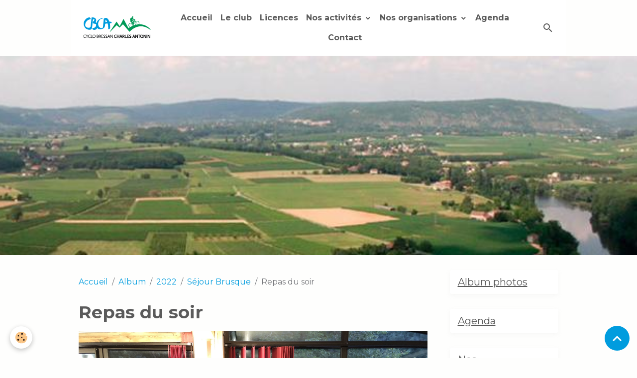

--- FILE ---
content_type: text/html; charset=UTF-8
request_url: https://www.cbca01.fr/album/cat-2022/sejour-brusque/img-3121.html
body_size: 61723
content:

<!DOCTYPE html>
<html lang="fr">
    <head>
        <title>Repas du soir</title>
        <meta name="theme-color" content="rgb(255, 255, 255)">
        <meta name="msapplication-navbutton-color" content="rgb(255, 255, 255)">
        <!-- METATAGS -->
        <!-- rebirth / sail -->
<!--[if IE]>
<meta http-equiv="X-UA-Compatible" content="IE=edge">
<![endif]-->
<meta charset="utf-8">
<meta name="viewport" content="width=device-width, initial-scale=1, shrink-to-fit=no">
    <link href="//www.cbca01.fr/fr/themes/designlines/6320bca7c4745a27a23da86d.css?v=74f4c3e77582d2229ea470ed605221c7" rel="stylesheet">
    <link rel="image_src" href="https://www.cbca01.fr/medias/album/img-3121.jpg" />
    <meta property="og:image" content="https://www.cbca01.fr/medias/album/img-3121.jpg" />
    <link href="//www.cbca01.fr/fr/themes/designlines/60ddd05ae0b6b08568f45226.css?v=a69de879a091148f78cd9a8617e65d79" rel="stylesheet">
    <link rel="canonical" href="https://www.cbca01.fr/album/cat-2022/sejour-brusque/img-3121.html">
<meta name="generator" content="e-monsite (e-monsite.com)">

    <link rel="icon" href="https://www.cbca01.fr/medias/site/favicon/logo-cbca-vectorise-rvb-favicon.png">

<link href="https://fonts.googleapis.com/css?family=Lato:300,400,700%7CMontserrat:300,400,700&amp;display=swap" rel="stylesheet">



<link href="//www.cbca01.fr/themes/combined.css?v=6_1642769533_183" rel="stylesheet">


<link rel="preload" href="//www.cbca01.fr/medias/static/themes/bootstrap_v4/js/jquery-3.6.3.min.js?v=26012023" as="script">
<script src="//www.cbca01.fr/medias/static/themes/bootstrap_v4/js/jquery-3.6.3.min.js?v=26012023"></script>
<link rel="preload" href="//www.cbca01.fr/medias/static/themes/bootstrap_v4/js/popper.min.js?v=31012023" as="script">
<script src="//www.cbca01.fr/medias/static/themes/bootstrap_v4/js/popper.min.js?v=31012023"></script>
<link rel="preload" href="//www.cbca01.fr/medias/static/themes/bootstrap_v4/js/bootstrap.min.js?v=31012023" as="script">
<script src="//www.cbca01.fr/medias/static/themes/bootstrap_v4/js/bootstrap.min.js?v=31012023"></script>
<script src="//www.cbca01.fr/themes/combined.js?v=6_1642769533_183&lang=fr"></script>
<script type="application/ld+json">
    {
        "@context" : "https://schema.org/",
        "@type" : "WebSite",
        "name" : "CBCA01",
        "url" : "https://www.cbca01.fr/"
    }
</script>




        <!-- //METATAGS -->
            <script src="//www.cbca01.fr/medias/static/js/rgpd-cookies/jquery.rgpd-cookies.js?v=2097"></script>
    <script>
                                    $(document).ready(function() {
            $.RGPDCookies({
                theme: 'bootstrap_v4',
                site: 'www.cbca01.fr',
                privacy_policy_link: '/about/privacypolicy/',
                cookies: [{"id":null,"favicon_url":"https:\/\/ssl.gstatic.com\/analytics\/20210414-01\/app\/static\/analytics_standard_icon.png","enabled":true,"model":"google_analytics","title":"Google Analytics","short_description":"Permet d'analyser les statistiques de consultation de notre site","long_description":"Indispensable pour piloter notre site internet, il permet de mesurer des indicateurs comme l\u2019affluence, les produits les plus consult\u00e9s, ou encore la r\u00e9partition g\u00e9ographique des visiteurs.","privacy_policy_url":"https:\/\/support.google.com\/analytics\/answer\/6004245?hl=fr","slug":"google-analytics"},{"id":null,"favicon_url":"","enabled":true,"model":"addthis","title":"AddThis","short_description":"Partage social","long_description":"Nous utilisons cet outil afin de vous proposer des liens de partage vers des plateformes tiers comme Twitter, Facebook, etc.","privacy_policy_url":"https:\/\/www.oracle.com\/legal\/privacy\/addthis-privacy-policy.html","slug":"addthis"}],
                modal_title: 'Gestion\u0020des\u0020cookies',
                modal_description: 'd\u00E9pose\u0020des\u0020cookies\u0020pour\u0020am\u00E9liorer\u0020votre\u0020exp\u00E9rience\u0020de\u0020navigation,\nmesurer\u0020l\u0027audience\u0020du\u0020site\u0020internet,\u0020afficher\u0020des\u0020publicit\u00E9s\u0020personnalis\u00E9es,\nr\u00E9aliser\u0020des\u0020campagnes\u0020cibl\u00E9es\u0020et\u0020personnaliser\u0020l\u0027interface\u0020du\u0020site.',
                privacy_policy_label: 'Consulter\u0020la\u0020politique\u0020de\u0020confidentialit\u00E9',
                check_all_label: 'Tout\u0020cocher',
                refuse_button: 'Refuser',
                settings_button: 'Param\u00E9trer',
                accept_button: 'Accepter',
                callback: function() {
                    // website google analytics case (with gtag), consent "on the fly"
                    if ('gtag' in window && typeof window.gtag === 'function') {
                        if (window.jsCookie.get('rgpd-cookie-google-analytics') === undefined
                            || window.jsCookie.get('rgpd-cookie-google-analytics') === '0') {
                            gtag('consent', 'update', {
                                'ad_storage': 'denied',
                                'analytics_storage': 'denied'
                            });
                        } else {
                            gtag('consent', 'update', {
                                'ad_storage': 'granted',
                                'analytics_storage': 'granted'
                            });
                        }
                    }
                }
            });
        });
    </script>
        <script async src="https://www.googletagmanager.com/gtag/js?id=G-4VN4372P6E"></script>
<script>
    window.dataLayer = window.dataLayer || [];
    function gtag(){dataLayer.push(arguments);}
    
    gtag('consent', 'default', {
        'ad_storage': 'denied',
        'analytics_storage': 'denied'
    });
    
    gtag('js', new Date());
    gtag('config', 'G-4VN4372P6E');
</script>

                        <script src="//www.cbca01.fr/medias/static/themes/ems_framework/js/masonry.pkgd.min.js"></script>
        <script src="//www.cbca01.fr/medias/static/themes/ems_framework/js/imagesloaded.pkgd.min.js"></script>
                            </head>
    <body id="album_run_cat-2022_sejour-brusque_img-3121" data-template="default">
        

                <!-- BRAND TOP -->
        
        <!-- NAVBAR -->
                                                                                                                                    <nav class="navbar navbar-expand-lg container position-sticky" id="navbar" data-animation="sliding">
                                                                    <a aria-label="brand" class="navbar-brand d-inline-flex align-items-center" href="https://www.cbca01.fr/">
                                                    <img src="https://www.cbca01.fr/medias/site/logos/logo-cbca-vectorise-rvb-rectangle-01.png" alt="CBCA01" class="img-fluid brand-logo mr-2 d-inline-block">
                                                                        <span class="brand-titles d-lg-flex flex-column align-items-start">
                            <span class="brand-title d-none">CBCA01</span>
                                                    </span>
                                            </a>
                                                    <button id="buttonBurgerMenu" title="BurgerMenu" class="navbar-toggler collapsed" type="button" data-toggle="collapse" data-target="#menu">
                    <span></span>
                    <span></span>
                    <span></span>
                    <span></span>
                </button>
                <div class="collapse navbar-collapse flex-lg-grow-0 mx-lg-auto" id="menu">
                                                                                                                <ul class="navbar-nav navbar-menu nav-all nav-all-center">
                                                                                                                                                                                            <li class="nav-item" data-index="1">
                            <a class="nav-link" href="https://www.cbca01.fr/">
                                                                Accueil
                            </a>
                                                                                </li>
                                                                                                                                                                                            <li class="nav-item" data-index="2">
                            <a class="nav-link" href="https://www.cbca01.fr/pages/le-club.html">
                                                                Le club
                            </a>
                                                                                </li>
                                                                                                                                                                                            <li class="nav-item" data-index="3">
                            <a class="nav-link" href="https://www.cbca01.fr/pages/licenses.html">
                                                                Licences
                            </a>
                                                                                </li>
                                                                                                                                                                                                                                                                            <li class="nav-item dropdown" data-index="4">
                            <a class="nav-link dropdown-toggle" href="https://www.cbca01.fr/pages/nos-activites/">
                                                                Nos activités
                            </a>
                                                                                        <div class="collapse dropdown-menu">
                                    <ul class="list-unstyled">
                                                                                                                                                                                                                                                                    <li>
                                                <a class="dropdown-item" href="https://www.cbca01.fr/pages/nos-activites/les-activites.html">
                                                    Vélo de route
                                                </a>
                                                                                                                                            </li>
                                                                                                                                                                                                                                                                    <li>
                                                <a class="dropdown-item" href="https://www.cbca01.fr/pages/nos-activites/ecole-francaise-de-velo.html">
                                                    école française de vélo
                                                </a>
                                                                                                                                            </li>
                                                                                <li class="dropdown-menu-root">
                                            <a class="dropdown-item" href="https://www.cbca01.fr/pages/nos-activites/">Nos activités</a>
                                        </li>
                                    </ul>
                                </div>
                                                    </li>
                                                                                                                                                                                                                                                                            <li class="nav-item dropdown" data-index="5">
                            <a class="nav-link dropdown-toggle" href="https://www.cbca01.fr/pages/nos-organisations/">
                                                                Nos organisations
                            </a>
                                                                                        <div class="collapse dropdown-menu">
                                    <ul class="list-unstyled">
                                                                                                                                                                                                                                                                    <li>
                                                <a class="dropdown-item" href="https://www.cbca01.fr/pages/nos-organisations/rallye-dombes-revermont.html">
                                                    Rallye Dombes-Revermont
                                                </a>
                                                                                                                                            </li>
                                                                                                                                                                                                                                                                    <li>
                                                <a class="dropdown-item" href="https://www.cbca01.fr/pages/nos-organisations/fete-du-velo.html">
                                                    Fête du Vélo
                                                </a>
                                                                                                                                            </li>
                                                                                                                                                                                                                                                                    <li>
                                                <a class="dropdown-item" href="https://www.cbca01.fr/pages/nos-organisations/rallye-pays-du-cerdon.html">
                                                    Rallye Cerdon-Vallée de l'Ain
                                                </a>
                                                                                                                                            </li>
                                                                                                                                                                                                                                                                    <li>
                                                <a class="dropdown-item" href="https://www.cbca01.fr/pages/nos-organisations/evenements.html">
                                                    Randonnées permanentes
                                                </a>
                                                                                                                                            </li>
                                                                                                                                                                                                                                                                    <li>
                                                <a class="dropdown-item" href="https://www.cbca01.fr/pages/nos-organisations/brevets-randonneurs-mondiaux-brm.html">
                                                    Brevets randonneurs mondiaux
                                                </a>
                                                                                                                                            </li>
                                                                                <li class="dropdown-menu-root">
                                            <a class="dropdown-item" href="https://www.cbca01.fr/pages/nos-organisations/">Nos organisations</a>
                                        </li>
                                    </ul>
                                </div>
                                                    </li>
                                                                                                                                                                                            <li class="nav-item" data-index="6">
                            <a class="nav-link" href="https://www.cbca01.fr/agenda/">
                                                                Agenda
                            </a>
                                                                                </li>
                                                                                                                                                                                            <li class="nav-item" data-index="7">
                            <a class="nav-link" href="https://www.cbca01.fr/contact/">
                                                                Contact
                            </a>
                                                                                </li>
                                    </ul>
            
                                    
                    
                                        <ul class="navbar-nav navbar-widgets ml-lg-4">
                                                <li class="nav-item d-none d-lg-block">
                            <a href="javascript:void(0)" class="nav-link search-toggler"><i class="material-icons md-search"></i></a>
                        </li>
                                                                    </ul>
                                        
                    
                                        <form method="get" action="https://www.cbca01.fr/search/site/" id="navbar-search" class="fade">
                        <input class="form-control form-control-lg" type="text" name="q" value="" placeholder="Votre recherche" pattern=".{3,}" required>
                        <button type="submit" class="btn btn-link btn-lg"><i class="material-icons md-search"></i></button>
                        <button type="button" class="btn btn-link btn-lg search-toggler d-none d-lg-inline-block"><i class="material-icons md-clear"></i></button>
                    </form>
                                    </div>
                    </nav>

        <!-- HEADER -->
                                                        <header id="header">
                                                                                
    <div id="slider-69728027a5ae5d171086ceac" class="carousel caption-centered slide" data-height="manual" data-ride="carousel" data-interval="2000">
                <div class="carousel-inner">
                            <div class="carousel-item active" style="background-image: url(https://www.cbca01.fr/medias/images/entete-cbca-modifiee-2.jpg?v=1)">
                                                                                                        </div>
                    </div>
            </div>

    
    <style>
        #slider-69728027a5ae5d171086ceac{
            --carousel-bg: transparent;
            --carousel-caption-bg: transparent;
                    --carousel-height: 400px;
                }
            </style>


                                    </header>
                <!-- //HEADER -->

        <!-- WRAPPER -->
                                                                                <div id="wrapper" class="container margin-top">

                        <div class="row align-items-lg-start">
                            <main id="main" class="col-lg-9">

                                                                            <ol class="breadcrumb">
                                    <li class="breadcrumb-item"><a href="https://www.cbca01.fr/">Accueil</a></li>
                                                <li class="breadcrumb-item"><a href="https://www.cbca01.fr/album/">Album</a></li>
                                                <li class="breadcrumb-item"><a href="https://www.cbca01.fr/album/cat-2022/">2022</a></li>
                                                <li class="breadcrumb-item"><a href="https://www.cbca01.fr/album/cat-2022/sejour-brusque/">Séjour Brusque</a></li>
                                                <li class="breadcrumb-item active">Repas du soir</li>
                        </ol>

    <script type="application/ld+json">
        {
            "@context": "https://schema.org",
            "@type": "BreadcrumbList",
            "itemListElement": [
                                {
                    "@type": "ListItem",
                    "position": 1,
                    "name": "Accueil",
                    "item": "https://www.cbca01.fr/"
                  },                                {
                    "@type": "ListItem",
                    "position": 2,
                    "name": "Album",
                    "item": "https://www.cbca01.fr/album/"
                  },                                {
                    "@type": "ListItem",
                    "position": 3,
                    "name": "2022",
                    "item": "https://www.cbca01.fr/album/cat-2022/"
                  },                                {
                    "@type": "ListItem",
                    "position": 4,
                    "name": "Séjour Brusque",
                    "item": "https://www.cbca01.fr/album/cat-2022/sejour-brusque/"
                  },                                {
                    "@type": "ListItem",
                    "position": 5,
                    "name": "Repas du soir",
                    "item": "https://www.cbca01.fr/album/cat-2022/sejour-brusque/img-3121.html"
                  }                          ]
        }
    </script>
                                            
                                        
                                        
                                                                                                        <div class="view view-album" id="view-item" data-category="sejour-brusque" data-mcp-item-id="6320bdb71b395a27a23dba24">
    <div class="container">
        <div class="row">
            <div class="col">
                <h1 class="view-title">Repas du soir</h1>
                
    
<div id="site-module" class="site-module" data-mcp-site-module-id="60dc1120dd1ab08568f497b3" data-mcp-site-id="60dc111f23eeb08568f40873" data-mcp-category-id="item"></div>


                <p class="text-center">
                    <img src="https://www.cbca01.fr/medias/album/img-3121.jpg" alt="Repas du soir" class="img-fluid">
                </p>

                
                <ul class="pager">
                                            <li class="prev-page">
                            <a href="https://www.cbca01.fr/album/cat-2022/sejour-brusque/img-1508.html" class="page-link">
                                <i class="material-icons md-chevron_left"></i>
                                <img src="https://www.cbca01.fr/medias/album/img-1508.jpg?fx=c_50_50" width="50" alt="">
                            </a>
                        </li>
                                        <li>
                        <a href="https://www.cbca01.fr/album/cat-2022/sejour-brusque/" class="page-link">Retour</a>
                    </li>
                                            <li class="next-page">
                            <a href="https://www.cbca01.fr/album/cat-2022/sejour-brusque/img-3130.html" class="page-link">
                                <img src="https://www.cbca01.fr/medias/album/img-3130.jpg?fx=c_50_50" width="50" alt="">
                                <i class="material-icons md-chevron_right"></i>
                            </a>
                        </li>
                                    </ul>
            </div>
        </div>
    </div>

    
</div>


                </main>

                                <aside id="sidebar" class="col-lg-3 sticky-top">
                    <div id="sidebar-inner">
                                                                                                                                                                                                        <div id="widget-1"
                                     class="widget widget-collapse"
                                     data-id="widget_image_categories"
                                     data-widget-num="1">
                                            <a href="#widget-1-content" data-toggle="collapse" class="collapsed widget-title">
            <span>
                    Album photos
                </span>
                <i class="material-icons md-expand_more"></i>
                </a>
                                                                                                                        <div id="widget-1-content"
                                            class="collapse"
                                            data-parent="#sidebar-inner">
                                                                                    <div class="widget-content">
                                                <div class="list-group album-categories" data-addon="album">
                                    <a class="album-category list-group-item list-group-item-action d-flex align-items-center" data-category="2026" href="https://www.cbca01.fr/album/2026/">
                                2026
                <span class="badge ml-auto badge-count">0</span>
            </a>
                                            <a class="album-category list-group-item list-group-item-action d-flex align-items-center" data-category="cat-2025" href="https://www.cbca01.fr/album/cat-2025/">
                                2025
                <span class="badge ml-auto badge-count">0</span>
            </a>
                                            <a class="album-category list-group-item list-group-item-action d-flex align-items-center" data-category="cat-2024" href="https://www.cbca01.fr/album/cat-2024/">
                                2024
                <span class="badge ml-auto badge-count">12</span>
            </a>
                                            <a class="album-category list-group-item list-group-item-action d-flex align-items-center" data-category="cat-2023" href="https://www.cbca01.fr/album/cat-2023/">
                                2023
                <span class="badge ml-auto badge-count">31</span>
            </a>
                                            <a class="album-category list-group-item list-group-item-action d-flex align-items-center" data-category="cat-2022" href="https://www.cbca01.fr/album/cat-2022/">
                                2022
                <span class="badge ml-auto badge-count">37</span>
            </a>
                                            <a class="album-category list-group-item list-group-item-action d-flex align-items-center" data-category="paysages" href="https://www.cbca01.fr/album/paysages/">
                                2021
                <span class="badge ml-auto badge-count">4</span>
            </a>
                                            <a class="album-category list-group-item list-group-item-action d-flex align-items-center" data-category="nos-evenements" href="https://www.cbca01.fr/album/nos-evenements/">
                                2019
                <span class="badge ml-auto badge-count">13</span>
            </a>
                                            <a class="album-category list-group-item list-group-item-action d-flex align-items-center" data-category="cat-2018" href="https://www.cbca01.fr/album/cat-2018/">
                                2018
                <span class="badge ml-auto badge-count">13</span>
            </a>
                                            <a class="album-category list-group-item list-group-item-action d-flex align-items-center" data-category="presse" href="https://www.cbca01.fr/album/presse/">
                                Presse
                <span class="badge ml-auto badge-count">35</span>
            </a>
                        </div>
                                            </div>
                                                                                </div>
                                                                                                            </div>
                                                                                                                                                                                                                                                                                                                                <div id="widget-2"
                                     class="widget widget-collapse"
                                     data-id="widget_event_categories"
                                     data-widget-num="2">
                                            <a href="#widget-2-content" data-toggle="collapse" class="collapsed widget-title">
            <span>
                    Agenda
                </span>
                <i class="material-icons md-expand_more"></i>
                </a>
                                                                                                                        <div id="widget-2-content"
                                            class="collapse"
                                            data-parent="#sidebar-inner">
                                                                                    <div class="widget-content">
                                                <div class="list-group agenda-categories" data-addon="agenda">
                                        <a class="agenda-category list-group-item list-group-item-action d-flex align-items-center" data-category="cyclo" href="https://www.cbca01.fr/agenda/cyclo">
                                        Cyclo
                    <span class="badge ml-auto badge-count">49</span>
                </a>
                                                <a class="agenda-category list-group-item list-group-item-action d-flex align-items-center" data-category="ecolo-cyclo-vtt" href="https://www.cbca01.fr/agenda/ecolo-cyclo-vtt">
                                        écolo cyclo VTT
                    <span class="badge ml-auto badge-count">4</span>
                </a>
                                                <a class="agenda-category list-group-item list-group-item-action d-flex align-items-center" data-category="vtt" href="https://www.cbca01.fr/agenda/vtt">
                                        VTT
                    <span class="badge ml-auto badge-count">5</span>
                </a>
                                                <a class="agenda-category list-group-item list-group-item-action d-flex align-items-center" data-category="calendrier-du-club" href="https://www.cbca01.fr/agenda/calendrier-du-club">
                                        CALENDRIER DU CLUB
                    <span class="badge ml-auto badge-count">33</span>
                </a>
                        </div>

                                            </div>
                                                                                </div>
                                                                                                            </div>
                                                                                                                                                                                                                                                                                                                                <div id="widget-3"
                                     class="widget widget-collapse"
                                     data-id="widget_page_category"
                                     data-widget-num="3">
                                            <a href="#widget-3-content" data-toggle="collapse" class="collapsed widget-title">
            <span>
                    Nos organisations
                </span>
                <i class="material-icons md-expand_more"></i>
                </a>
                                                                                                                        <div id="widget-3-content"
                                            class="collapse"
                                            data-parent="#sidebar-inner">
                                                                                    <div class="widget-content">
                                                            <div class="list-group" data-addon="pages" id="group-id-857">
              
                                <a href="https://www.cbca01.fr/pages/nos-organisations/rallye-dombes-revermont.html" class="list-group-item list-group-item-action" data-category="nos-organisations">
                Rallye Dombes-Revermont
                
                            </a>
                        <a href="https://www.cbca01.fr/pages/nos-organisations/fete-du-velo.html" class="list-group-item list-group-item-action" data-category="nos-organisations">
                Fête du Vélo
                
                            </a>
                        <a href="https://www.cbca01.fr/pages/nos-organisations/rallye-pays-du-cerdon.html" class="list-group-item list-group-item-action" data-category="nos-organisations">
                Rallye Cerdon-Vallée de l'Ain
                
                            </a>
                        <a href="https://www.cbca01.fr/pages/nos-organisations/evenements.html" class="list-group-item list-group-item-action" data-category="nos-organisations">
                Randonnées permanentes
                
                            </a>
                        <a href="https://www.cbca01.fr/pages/nos-organisations/brevets-randonneurs-mondiaux-brm.html" class="list-group-item list-group-item-action" data-category="nos-organisations">
                Brevets randonneurs mondiaux
                
                            </a>
                        </div>
    

                                            </div>
                                                                                </div>
                                                                                                            </div>
                                                                                                                                                                                                                                                                                                                                <div id="widget-4"
                                     class="widget widget-collapse"
                                     data-id="widget_image_last"
                                     data-widget-num="4">
                                            <a href="#widget-4-content" data-toggle="collapse" class="collapsed widget-title">
            <span>
                    Presse
                </span>
                <i class="material-icons md-expand_more"></i>
                </a>
                                                                                                                        <div id="widget-4-content"
                                            class="collapse"
                                            data-parent="#sidebar-inner">
                                                                                    <div class="widget-content">
                                                <ul class="card-deck album-items widget-last-images" data-addon="album">
        <li class="card album-item">
        <a href="https://www.cbca01.fr/album/cat-2024/sejour-italie/img-4357.html">
                        <img src="https://www.cbca01.fr/medias/album/img-4357.jpg?fx=c_400_400" alt="Le château de Rimini" class="card-img">
                    </a>
    </li>
        <li class="card album-item">
        <a href="https://www.cbca01.fr/album/cat-2024/sejour-italie/img-4308.html">
                        <img src="https://www.cbca01.fr/medias/album/img-4308.jpg?fx=c_400_400" alt="Ravenne" class="card-img">
                    </a>
    </li>
        <li class="card album-item">
        <a href="https://www.cbca01.fr/album/cat-2024/sejour-italie/img-4282.html">
                        <img src="https://www.cbca01.fr/medias/album/img-4282.jpg?fx=c_400_400" alt="Devant la stèle d'Ayrton Senna à Imola" class="card-img">
                    </a>
    </li>
        <li class="card album-item">
        <a href="https://www.cbca01.fr/album/cat-2024/sejour-italie/img-4295.html">
                        <img src="https://www.cbca01.fr/medias/album/img-4295.jpg?fx=c_400_400" alt="Sur les hauteurs de Riolo Terme" class="card-img">
                    </a>
    </li>
        <li class="card album-item">
        <a href="https://www.cbca01.fr/album/cat-2024/sejour-italie/img-4347.html">
                        <img src="https://www.cbca01.fr/medias/album/img-4347.jpg?fx=c_400_400" alt="Rimini" class="card-img">
                    </a>
    </li>
        <li class="card album-item">
        <a href="https://www.cbca01.fr/album/cat-2024/sejour-italie/img-4320.html">
                        <img src="https://www.cbca01.fr/medias/album/img-4320.jpg?fx=c_400_400" alt="Cesenatico" class="card-img">
                    </a>
    </li>
        <li class="card album-item">
        <a href="https://www.cbca01.fr/album/cat-2024/sejour-italie/img-4290.html">
                        <img src="https://www.cbca01.fr/medias/album/img-4290.jpg?fx=c_400_400" alt="Dozza" class="card-img">
                    </a>
    </li>
        <li class="card album-item">
        <a href="https://www.cbca01.fr/album/cat-2024/sejour-italie/img-4278.html">
                        <img src="https://www.cbca01.fr/medias/album/img-4278.jpg?fx=c_400_400" alt="Devant le circuit d'Imola" class="card-img">
                    </a>
    </li>
    </ul>

                                            </div>
                                                                                </div>
                                                                                                            </div>
                                                                                                                                                                                                                                                                                                                                <div id="widget-5"
                                     class="widget"
                                     data-id="widget_button"
                                     data-widget-num="5">
                                                                                                                                                            <div class="widget-content">
                                                    



<p class="text-center">
    <a href="http://cbca1.site-madeincom.com/pages/nos-activites/ecole-francaise-de-velo.html" class="btn btn-lg btn-primary ">Ecole Française de vélo</a>
</p>

                                            </div>
                                                                                                            </div>
                                                                                                                                                                                                                                                                                                                                                            <div id="widget-6"
                                     class="widget widget-collapse"
                                     data-id="widget_page_single"
                                     data-widget-num="6">
                                            <a href="#widget-6-content" data-toggle="collapse" class="collapsed widget-title">
            <span>
                    Sécurité
                </span>
                <i class="material-icons md-expand_more"></i>
                </a>
                                                                                                                            <div id="widget-6-content"
                                            class="collapse"
                                            data-parent="#sidebar-inner">
                                                                                <div class="widget-content">
                                            <div id="">
    <div class="card-deck page-items list-style " data-addon="pages">
        <div class="card page-item">
        <div class="row no-gutters">
            
            <div class="col item-txt-col">
                <div class="card-body p-4">
                                        <p class="media-heading">
                        <a href="https://www.cbca01.fr/pages/securite/securite.html">Sécurité</a>
                    </p>

                                    </div>
            </div>
        </div>
    </div>
    </div>
</div>

                                        </div>
                                                                                    </div>
                                                                                                            </div>
                                                                                                                                                                                                                                                                                                        <div id="widget-7"
                                     class="widget widget-collapse"
                                     data-id="widget_event_categories"
                                     data-widget-num="7">
                                            <a href="#widget-7-content" data-toggle="collapse" class="collapsed widget-title">
            <span>
                    Evénements à venir
                </span>
                <i class="material-icons md-expand_more"></i>
                </a>
                                                                                                                        <div id="widget-7-content"
                                            class="collapse"
                                            data-parent="#sidebar-inner">
                                                                                    <div class="widget-content">
                                                <div class="list-group agenda-categories" data-addon="agenda">
            <a class="list-group-item list-group-item-action" href="https://www.cbca01.fr/agenda/">Agenda</a>
    </div>

                                            </div>
                                                                                </div>
                                                                                                            </div>
                                                                                                                                                                                                                                                                                                                                                            <div id="widget-8"
                                     class="widget widget-collapse"
                                     data-id="widget_page_single"
                                     data-widget-num="8">
                                            <a href="#widget-8-content" data-toggle="collapse" class="collapsed widget-title">
            <span>
                    Petites annonces
                </span>
                <i class="material-icons md-expand_more"></i>
                </a>
                                                                                                                            <div id="widget-8-content"
                                            class="collapse"
                                            data-parent="#sidebar-inner">
                                                                                <div class="widget-content">
                                            <div id="">
    <div class="card-deck page-items list-style " data-addon="pages">
        <div class="card page-item">
        <div class="row no-gutters">
            
            <div class="col item-txt-col">
                <div class="card-body p-4">
                                        <p class="media-heading">
                        <a href="https://www.cbca01.fr/pages/petites-annonces.html">Petites annonces</a>
                    </p>

                                    </div>
            </div>
        </div>
    </div>
    </div>
</div>

                                        </div>
                                                                                    </div>
                                                                                                            </div>
                                                                                                                                                            </div>
                </aside>
            </div>
                    </div>
        <!-- //WRAPPER -->

                <footer id="footer">
                            
<div id="rows-60ddd05ae0b6b08568f45226" class="rows" data-total-pages="1" data-current-page="1">
                            
                        
                                                                                        
                                                                
                
                        
                
                
                                                                                                                    
                
                                
        
                                    <div id="row-60ddd05ae0b6b08568f45226-1" data-mcp-line-id="60ddd00dad73b08568f44fcc"  class="row-container pos-1 page_1 container">
                    <div class="row-content">
                                                    <h2 class="row-title" style="font-size:1.30rem;font-weight:700;font-family:Lato" data-mcp-line-v-id="60ddd00dad75b08568f43269">
                                                                Liens utiles
                                                            </h2>
                                                                                <div class="row" data-role="line">
                                    
                                                                                
                                                                                                                                                                                                            
                                                                                                                                                                                                                                                    
                                                                                
                                                                                                                                                                    
                                                                                                                        
                                                                                                                                                                    
                                                                                                                                                                            
                                                                                        <div data-role="cell" data-mcp-cell-id="60ddd093f6e8b08568f4c684" data-size="sm" id="cell-60ddd093f6e8b08568f4c684" class="col  align-self-center" style="-ms-flex-preferred-size:50%;flex-basis:50%">
                                               <div class="col-content col-no-widget">                                                        <p><a href="http://www.ffct.org/" rel="follow" target="_blank">F&eacute;d&eacute;ration Fran&ccedil;aise Cyclotourisme</a></p>

<p><a href="http://www.bourgenbressetourisme.fr/" rel="follow" target="_blank">L&#39;office de tourisme de Bourg en Bresse Agglom&eacute;ration</a></p>

<p><a href="http://bne01.fr/" rel="follow" target="_blank">Bourg Nature Environnement</a></p>

<p><a href="https://www.grandbourg.fr/" rel="follow">CA3B (communaut&eacute; d&#39;agglom&eacute;ration Grand Bassin de BOURG-EN-BRESSE)</a></p>

<p><a href="https://www.codep01ffct.e-monsite.com/" rel="follow" target="_blank">Comit&eacute; D&eacute;partemental Cyclotourisme</a></p>

                                                                                                    </div>
                                            </div>
                                                                                                                        
                                                                                
                                                                                                                                                                                                            
                                                                                                                                                                                                                                                    
                                                                                
                                                                                                                                                                    
                                                                                                                        
                                                                                                                                                                    
                                                                                                                                                                            
                                                                                        <div data-role="cell" data-mcp-cell-id="60ddd00dad79b08568f40c3e" data-size="sm" id="cell-60ddd00dad79b08568f40c3e" class="col  align-self-center" style="-ms-flex-preferred-size:50%;flex-basis:50%">
                                               <div class="col-content col-no-widget">                                                        <p><a href="http://www.ain.fr/jcms/int_50485/accueil" rel="follow" target="_blank">Conseil D&eacute;partemental de l&#39;Ain</a></p>

<p><a href="https://www.assos01.org/" rel="follow" target="_blank">L&#39;actualit&eacute; des associations de l&#39;Ain</a></p>

<p><a href="http://cyclosdsdt.cluster011.ovh.net/ain.html" rel="follow" target="_blank">Les Cyclotouristes du Demi-Si&egrave;cle</a></p>

<p><a href="http://www.omsportbourg.com/" rel="follow" target="_blank">Office Municipal des Sports</a></p>

<p><a href="http://www.bourgenbresse.fr/" rel="follow" target="_blank">Ville de Bourg-en-Bresse</a></p>

                                                                                                    </div>
                                            </div>
                                                                                                                                                        </div>
                                            </div>
                                    </div>
                                                    
                        
                                                                                        
                                                                
                
                        
                
                
                                                                
                
                                
        
                                    <div id="row-60ddd05ae0b6b08568f45226-2" data-mcp-line-id="60ddd3f579e2b08568f46046"  class="row-container pos-2 page_1">
                    <div class="row-content container">
                                                                                <div class="row" data-role="line">
                                    
                                                                                
                                                                                                                                                                                                            
                                                                                                                                                                                                                                                    
                                                                                
                                                                                                                                                                    
                                                                                                                        
                                                                                                                                                                    
                                                                                                                                                                            
                                                                                        <div data-role="cell" data-mcp-cell-id="60ddd3f579e3b08568f44552" data-size="xs" id="cell-60ddd3f579e3b08568f44552" class="col  align-self-center" style="-ms-flex-preferred-size:15%;flex-basis:15%">
                                               <div class="col-content col-no-widget">                                                        <p><img alt="Logo cbca vectorise rvb rectangle" class="img-left" src="/medias/images/logo-cbca-vectorise-rvb-rectangle.svg?fx=r_150_NaN" /></p>

                                                                                                    </div>
                                            </div>
                                                                                                                        
                                                                                
                                                                                                                                                                                                            
                                                                                                                                                                                                                                                    
                                                                                
                                                                                                                                                                    
                                                                                                                        
                                                                                                                                                                    
                                                                                                                                                                            
                                                                                        <div data-role="cell" data-mcp-cell-id="60ddd3f579e5b08568f4f9ec" data-size="sm" id="cell-60ddd3f579e5b08568f4f9ec" class="col  align-self-start" style="-ms-flex-preferred-size:42.597454256165%;flex-basis:42.597454256165%">
                                               <div class="col-content col-no-widget">                                                        <p style="text-align: center;"><span style="font-size:12px;"><strong><span style="color:#009a55;"></span></strong></span></p>

<p style="text-align: center;"><span style="font-size:12px;"><span style="color:#000000;">Copyright&copy;</span><a href="http://teteailleurs.fr/" rel="noopener noreferrer" target="_blank"><span style="color:#000000;">&nbsp;Cyclo Bressan Charles Antonin 2</span></a><span style="color:#000000;">021&nbsp;/&nbsp;2023&nbsp;-&nbsp;Tous droits r&eacute;serv&eacute;s.</span><span style="color:#000000;"><br />
Ce site internet a &eacute;t&eacute; r&eacute;alis&eacute; par: </span><a href="https://www.madeincom.fr/" target="_blank"><span style="color:#000000;">Made in com by Herv&eacute; Goyard</span></a></span></p>

                                                                                                    </div>
                                            </div>
                                                                                                                        
                                                                                
                                                                                                                                                                                                            
                                                                                                                                                                                                                                                    
                                                                                
                                                                                                                                                                    
                                                                                                                        
                                                                                                                                                                    
                                                                                                                                                                                                                                                                        
                                                                                        <div data-role="cell" data-mcp-cell-id="60ddd3f579e4b08568f4b5fa" data-size="sm" id="cell-60ddd3f579e4b08568f4b5fa" class="col  align-self-start empty-column" style="-ms-flex-preferred-size:42.402545743834%;flex-basis:42.402545743834%">
                                               <div class="col-content col-no-widget">                                                        &nbsp;
                                                                                                    </div>
                                            </div>
                                                                                                                                                        </div>
                                            </div>
                                    </div>
                        </div>

                        <div class="container">
                
                
                            </div>

                            <ul id="legal-mentions" class="footer-mentions">
            <li><a href="https://www.cbca01.fr/about/legal/">Mentions légales</a></li>
    
                        <li><a href="https://www.cbca01.fr/about/cgu/">Conditions générales d'utilisation</a></li>
            
    
    
    
            <li><button id="cookies" type="button" aria-label="Gestion des cookies">Gestion des cookies</button></li>
    </ul>
                    </footer>
        
        
        
            

 
    
						 	 





                <button id="scroll-to-top" class="d-none d-sm-inline-block" type="button" aria-label="Scroll top" onclick="$('html, body').animate({ scrollTop:0}, 600);">
            <i class="material-icons md-lg md-expand_less"></i>
        </button>
        
            </body>
</html>


--- FILE ---
content_type: text/css; charset=UTF-8
request_url: https://www.cbca01.fr/fr/themes/designlines/6320bca7c4745a27a23da86d.css?v=74f4c3e77582d2229ea470ed605221c7
body_size: 140
content:
#row-6320bca7c4745a27a23da86d-1 .row-content{}@media screen and (max-width:992px){#row-6320bca7c4745a27a23da86d-1 .row-content{}}

--- FILE ---
content_type: text/css; charset=UTF-8
request_url: https://www.cbca01.fr/fr/themes/designlines/60ddd05ae0b6b08568f45226.css?v=a69de879a091148f78cd9a8617e65d79
body_size: 552
content:
#row-60ddd05ae0b6b08568f45226-1 .row-content{padding-top:50px;padding-right:20px;padding-bottom:50px;padding-left:20px}@media screen and (max-width:992px){#row-60ddd05ae0b6b08568f45226-1 .row-content{}}#cell-60ddd093f6e8b08568f4c684>.col-content{background-color:#fff0}#row-60ddd05ae0b6b08568f45226-2{padding-top:20px;padding-right:20px;padding-bottom:20px;padding-left:20px;background-color:#fefefd}@media screen and (max-width:992px){#row-60ddd05ae0b6b08568f45226-2{}}@media(min-width:992px){#row-60ddd05ae0b6b08568f45226-2{height:110px}}

--- FILE ---
content_type: image/svg+xml
request_url: https://www.cbca01.fr/medias/images/logo-cbca-vectorise-rvb-rectangle.svg?fx=r_150_NaN
body_size: 4237
content:
<?xml version="1.0" encoding="utf-8"?>
<!-- Generator: Adobe Illustrator 25.3.0, SVG Export Plug-In . SVG Version: 6.00 Build 0)  -->
<svg version="1.1" id="Calque_1" xmlns="http://www.w3.org/2000/svg" xmlns:xlink="http://www.w3.org/1999/xlink" x="0px" y="0px"
	 viewBox="0 0 687.6 179.2" style="enable-background:new 0 0 687.6 179.2;" xml:space="preserve">
<style type="text/css">
	.st0{fill:#009A55;}
	.st1{fill:#009CDE;}
</style>
<path class="st0" d="M277.8,168.3l68.3-68.3l29.9,24.7l34-34l66,76c0,0,93.5-109.9,209.5-19.1l2-1.7c0,0-79.9-109.9-222.2-13.4
	l-50.2-93.1l-37.9,74.3l-32.5-47.3L277.8,168.3z"/>
<rect x="478.1" y="84.9" transform="matrix(0.2852 -0.9585 0.9585 0.2852 270.45 534.7018)" class="st0" width="31.2" height="2.2"/>
<rect x="500.3" y="63.8" transform="matrix(0.7991 -0.6013 0.6013 0.7991 64.5161 322.8356)" class="st0" width="29.9" height="2.2"/>
<rect x="505.6" y="72.2" transform="matrix(0.4976 -0.8674 0.8674 0.4976 198.4712 489.3519)" class="st0" width="32.2" height="2.2"/>
<path class="st0" d="M551.3,61.7c10.8,0,19.6,8.8,19.6,19.6c0,10.8-8.8,19.6-19.6,19.6s-19.6-8.8-19.6-19.6c0,0,0,0,0,0
	C531.8,70.5,540.5,61.7,551.3,61.7 M551.3,58.7c-12.4,0-22.5,10.1-22.5,22.5s10.1,22.5,22.5,22.5c12.4,0,22.5-10.1,22.5-22.5
	C573.8,68.8,563.8,58.7,551.3,58.7L551.3,58.7L551.3,58.7z"/>
<path class="st0" d="M488.7,81.7c10.8,0,19.6,8.8,19.6,19.6s-8.8,19.6-19.6,19.6c-10.8,0-19.6-8.8-19.6-19.6
	C469.1,90.5,477.9,81.7,488.7,81.7 M488.7,78.7c-12.4,0-22.5,10.1-22.5,22.5c0,12.4,10.1,22.5,22.5,22.5c12.4,0,22.5-10.1,22.5-22.5
	C511.2,88.8,501.1,78.7,488.7,78.7L488.7,78.7z"/>
<path class="st0" d="M551,82.3c-0.3-0.1-8.4-2.5-18.6-17.9l-6.7-10.1l1.9-1.2l6.6,10c9.8,14.7,17.3,17,17.3,17L551,82.3z"/>
<path class="st0" d="M525.2,41.4c0,0-3.7-0.5-4.7-0.5s-14-10.1-13.8-12.1c0,0-1.8-3.4,1.5-3.4s5-2.2,5-3.7s-0.5-5.2-0.2-6.4
	s-2-4.3-6.5-3.6s-6.1,3.9-7.3,6.5s1.7,1.7,1.7,1.7s2.3,0.4,2.3,1.1S502.4,25,502,25s-1.5,1-3.8,0.4s-2.2-2.6-6.4,1.2l-10.4,12.8
	c0,0-2.9,2.5,3.1,7.4s0.7,4.4,0.7,4.4s-2.7,8.4-0.7,10.6c0,0-1,5.4,0.7,4.4c1.1-0.6,2.3-1.1,3.6-1.3l12.4,10.7l5.4,8.6v6.2l3.2,10.9
	c0,0,7.3,5.4,8.9,5.4s4.5-1.7,4.5-1.7s-6.9-5.7-7.9-5c-0.7,0.4-0.7-2.7-0.6-4.6c0.2,0,0.3,0,0.5,0c3,0,5.5-2.4,5.6-5.5
	c0-2.4-1.5-4.5-3.7-5.2c-1.2-2.9,0.1-3.2,0.1-3.2c1.9,0.6,3.9,0.9,6,1.2c1,0,1.9-0.4,2.5-1.2c0,0-7.6-3.9-8.1-5.9
	c-0.5-3.5-0.6-7-0.2-10.5c0.3-1.6,0-7.8,0-8.5s-3-4.9-3-4.9s-0.5-1.5-11.1,0c0,0-4.6-0.7-1.9-3c2.7-2.3,5.2-3.9,5.2-3.9l0.5-4.7
	c0,0,5.5,4.3,7.2,4.3s4.7,3.4,7.8,3.9s3.8,5.2,3.8,5.7s3.3,0,3.3,0l1.8-2l3,1c0,0,2.2-2,2.2-3.2S525.2,41.4,525.2,41.4z M502.2,60.7
	c2.2-1.1,4.5-2,6.9-2.8c1-0.1,2.1,0.9,2.1,1.4s-0.4,3-0.5,4.1c-0.1,1.1,0.1,2.3,0.5,3.3c0.7,2.2,1.3,4.4,1.7,6.6
	c-0.1,0.1-0.6,3.6-0.6,3.6s-0.7,0.7-2.2-1.8s-2.7-5.6-5.2-7.7S501.2,62.3,502.2,60.7L502.2,60.7z"/>
<path class="st0" d="M551.3,78.6L551.3,78.6c1.5,0,2.7,1.2,2.7,2.7v0c0,1.5-1.2,2.7-2.7,2.7h0c-1.5,0-2.7-1.2-2.7-2.7v0
	C548.6,79.8,549.8,78.6,551.3,78.6z"/>
<path class="st1" d="M206.3,28.3c-3.1,5.1-8,8.2-13.4,8.5c-8.3,0.4-13.9,4.7-18.6,10.5c-13.5,16.8-18.6,36-13.3,57
	c5,19.5,21.5,29.8,42.1,27.1c6-7.2,5.9-16.3,6.8-25c2.4-23.4,4.6-46.9,6.8-69.7c17.3-12.6,29.9-10.9,42.5,5.1c5.5,7,8.8,15.3,12,23
	c7.7,4.4,18.8-1.5,23.8,9.1c-2.8,9.7-11.1,6.5-18.7,7.6c2.5,17.3,4.3,34.3,2.3,51.8c-4.6,4.5-9.9,7.1-17.6,7.9
	c0.8-19.6,0.6-38.7-5.6-57.6c-8.6-1.5-16.6,1.8-26.1,2.8c-2.1,19.3-0.8,40.4-24.2,49.9c-20.2,8.1-38.7,8.8-55.6-8.1
	c-8.1,15.6-20.9,22.1-37.5,18.3c-7.6-1.7-10.2-8.7-9.7-17.8c11.8,1.2,23.2,0.6,30.9-9.9c5.7-7.8,7.5-16.6,6.1-26.2
	c-6.6-6.9-15.2-6.8-23.7-7.4c-5.6-3.2-8.3-8.1-9.1-14.7c5-8.6,15.2-13.8,17.8-25.4c-5.4-2.7-11-3.2-17.5-3
	c-3.4,12.9-3.3,26.2-4.9,39.2c-1.7,13.9-2.4,28-4.5,41.8c-2.8,17.9-13.3,25.4-31.2,23.4c-22.5-2.6-38.7-14.3-46.9-35.4
	C10.4,87.3,14.1,65,30.4,45.6c11.3-13.5,25.8-21.7,43.2-22.4c6.6,4.3,9.3,9.5,9.4,16.3c-3.3,3.2-7.7,2.4-11.5,3.4
	c-25.8,7-43.7,30.6-43.4,57.3c0.2,11.3,5.2,18.7,15.2,23.5c7.7,3.7,16.3,5,24.8,4c9.3-1,14.8-6.8,16.3-15.6
	c1.8-11.3,2.7-22.7,3.9-34C90,60.5,91.7,43,93.6,24c14.7-1.3,28.4,0.2,38.7,11.2s7.6,23.7,0.1,35.5c3,3.9,6.7,6.2,11,9.6
	C152.8,48.4,177.1,35.1,206.3,28.3z M232.9,43.3c0.2,10.5-2.5,19-1.5,28.1l19.2-2.9C246.6,58.6,242.6,50.3,232.9,43.3L232.9,43.3z"
	/>
</svg>
